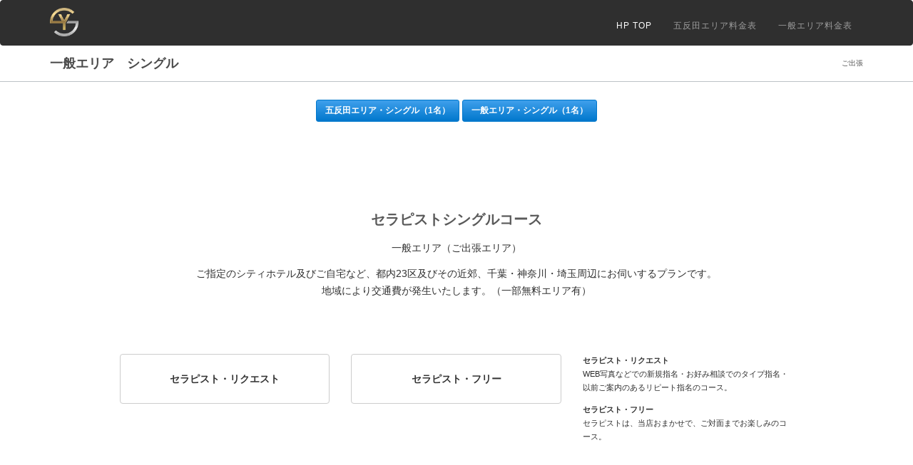

--- FILE ---
content_type: text/html; charset=UTF-8
request_url: https://www.imagine-tokyo.com/new-simulator/general-area.html
body_size: 5898
content:
<!DOCTYPE html>
<html lang="ja">
<head>
<meta charset="utf-8">
<title>[一般エリア]料金シュミレーター | 五反田 メンズエステ 風俗マッサージ [イマジン東京]</title>
<meta name="keywords" content="五反田,回春,メンズエステ,回春マッサージ,出張マッサージ,品川" />
<meta name="description" content="入会金無料！】美人女性が貴方を待ってます！風俗メンズエステ【イマジン東京】の料金シュミレーターです。一般エリアの料金価格をわかりやすくシュミレーターにてご案内差し上げております。" />
<link rel="canonical" href="https://www.imagine-tokyo.com/new-simulator/general-area.html" />
<meta http-equiv="X-UA-Compatible" content="IE=edge">
<meta name="format-detection" content="telephone=no" />
<meta name="viewport" content="width=device-width, initial-scale=1.0, user-scalable=no">
<meta name="author" content="五反田 回春エステマッサージ [イマジン東京]" />
<meta http-equiv="Pragma" content="no-cache" />
<meta http-equiv="cache-control" content="no-cache" />
<meta http-equiv="expires" content="0" />
<!-- Bootstrap core CSS -->
<link href="assets/css/bootstrap.css?202601" rel="stylesheet">
<!-- Custom styles for this template -->
<link href="assets/css/ionicons.min.css?202601" rel="stylesheet">
<link href="assets/css/custom-animations.css?202601" rel="stylesheet">
<script src="assets/js/modernizr.min.js?202601"></script>
<link href="assets/css/remodal.css?202601" rel="stylesheet">
<link href="assets/css/remodal-default-theme.css?202601" rel="stylesheet">
<link href="assets/css/style.css?2026010959" rel="stylesheet">
<!-- Favicon -->
<link rel="Shortcut Icon" href="favicon/favicon.ico" type="image/ico">
<link rel="apple-touch-icon" sizes="57x57" href="favicon/apple-touch-icon-57x57.png">
<link rel="apple-touch-icon" sizes="60x60" href="favicon/apple-touch-icon-60x60.png">
<link rel="apple-touch-icon" sizes="72x72" href="favicon/apple-touch-icon-72x72.png">
<link rel="apple-touch-icon" sizes="76x76" href="favicon/apple-touch-icon-76x76.png">
<link rel="apple-touch-icon" sizes="114x114" href="favicon/apple-touch-icon-114x114.png">
<link rel="apple-touch-icon" sizes="120x120" href="favicon/apple-touch-icon-120x120.png">
<link rel="apple-touch-icon" sizes="144x144" href="favicon/apple-touch-icon-144x144.png">
<link rel="apple-touch-icon" sizes="152x152" href="favicon/apple-touch-icon-152x152.png">
<link rel="apple-touch-icon" sizes="180x180" href="favicon/apple-touch-icon-180x180.png">
<link rel="icon" type="image/png" href="favicon/favicon-32x32.png" sizes="32x32">
<link rel="icon" type="image/png" href="favicon/android-chrome-192x192.png" sizes="192x192">
<link rel="icon" type="image/png" href="favicon/favicon-96x96.png" sizes="96x96">
<link rel="icon" type="image/png" href="favicon/favicon-16x16.png" sizes="16x16">
<!-- IE10 viewport hack for Surface/desktop Windows 8 bug -->
<script src="assets/js/ie10-viewport-bug-workaround.js?202601"></script>
<!-- HTML5 shim and Respond.js IE8 support of HTML5 elements and media queries -->
<!--[if lt IE 9]>
<script src="https://oss.maxcdn.com/html5shiv/3.7.2/html5shiv.min.js"></script>
<script src="https://oss.maxcdn.com/respond/1.4.2/respond.min.js"></script>
<![endif]-->
</head>
<body>
<div class="navbar navbar-inverse" role="navigation">
<div class="container">
<div class="navbar-header">
<button type="button" class="navbar-toggle" data-toggle="collapse" data-target=".navbar-collapse">
<span class="sr-only">Toggle navigation</span>
<span class="icon-bar"></span>
<span class="icon-bar"></span>
<span class="icon-bar"></span>
</button>
<a class="navbar-brand" href="https://www.imagine-tokyo.com/new-simulator/"><img src="assets/img/logo.png" width="40"></a>
</div>
<div class="collapse navbar-collapse">
<ul class="nav navbar-nav navbar-right">
<li class="active"><a href="https://www.imagine-tokyo.com/contents/">HP TOP</a></li>
<li><a href="https://www.imagine-tokyo.com/system/system_coming.html">五反田エリア料金表</a></li>
<li><a href="https://www.imagine-tokyo.com/system/system_deil.html">一般エリア料金表</a></li>
</ul>
</div><!--/.nav-collapse -->
</div>
</div>

<!-- ********** HEADER ********** -->
<div id="h">
<div class="container">
<div class="row">
<div class="col-xs-6">
<h1>一般エリア&#12288;シングル</h1>
</div>
<div class="col-xs-6">
<h2 class="alignright">ご出張</h2>
</div>
</div><!--/row -->
</div><!--/container -->
</div><!--/H -->

<div id="h-navi">
<div class="container">
<div class="row">
<div class="col-xs-12 centered">
<a href="gotanda-area.html" class="btn6 mt-10 page-clear" onclick="window.location.reload(true);">五反田エリア・シングル（1名）</a>
<a href="general-area.html" class="btn6 mt-10 page-clear" onclick="window.location.reload(true);">一般エリア・シングル（1名）</a>
</div><!--/row -->
</div><!--/container -->
</div><!--/m -->

<section class="simulator-area">
<div class="container">

<div class="row">
<div class="col-sm-10 col-sm-offset-1 centered"><!--/col-sm-10 col-sm-offset-1 -->
<h3><strong>セラピストシングルコース</strong></h3>
<p>一般エリア（ご出張エリア）</p>
<p>ご指定のシティホテル及びご自宅など、都内23区及びその近郊、千葉・神奈川・埼玉周辺にお伺いするプランです。<br />地域により交通費が発生いたします。（一部無料エリア有）</p>



</div><!--/col-sm-10 col-sm-offset-1 -->
</div><!--/row -->

<div class="row mt-55">
<div class="col-md-10 col-md-offset-1">


<div class="row mb-15"><!--/row aaa -->
<!--/col-xs-4 -->
<div class="col-sm-4">
<div class="button-radio mt-10">
<input id="r-select-course" type="radio" name="r-course" value="0" class="Request-course-btn">
<label for="r-select-course">セラピスト・リクエスト</label>
</div>
</div>
<!--/col-xs-4 -->
<!--/col-xs-4 -->
<div class="col-sm-4">
<div class="button-radio mt-10">
<input id="f-select-course" type="radio" name="r-course" value="0" class="Free-course-btn">
<label for="f-select-course">セラピスト・フリー</label>
</div>
</div>
<!--/col-xs-4 -->
<!--/col-xs-4 -->
<div class="col-sm-4">
<p class="font11"><strong>セラピスト・リクエスト</strong><br />WEB写真などでの新規指名・お好み相談でのタイプ指名・以前ご案内のあるリピート指名のコース。</p>
<p class="font11"><strong>セラピスト・フリー</strong><br />セラピストは、当店おまかせで、ご対面までお楽しみのコース。</p>
</div>
<!--/col-xs-4 -->
</div><!--/row aaa -->

<form id="bar" name="bar" action="" onsubmit="return false;"><!--////// form START -->

<!--/////////////////// FREE-section START ///////////////////// -->
<div id="FREE-section">
<div id="Free-ALL" class="mt-55"><!--/Free-ALL -->
<div id="REGULAR-Free-Course"><!--/REGULAR-Free-Course -->
<div class="row"><!--/row aaa -->
<div class="col-sm-12"><!--/col-sm-12 -->
<h4>フリーコース</h4>
<hr>
</div><!--/col-xs-4 -->
</div><!--/row aaa -->
<div class="row mb-55"><!--/row aaa -->
<div class="col-sm-8"><!--/col-sm-8 -->
<div class="row"><!--/row bbb -->
<div class="col-xs-3">
<div class="button-radio mt-10">
<input id="R-free-course70" type="radio" name="number2" value="16000" class="Free-reset">
<label for="R-free-course70"><span class="font16">70</span>分</label>
</div>
</div>
<div class="col-xs-3">
<div class="button-radio mt-10">
<input id="R-free-course100" type="radio" name="number2" value="22000" class="Free-reset">
<label for="R-free-course100"><span class="font16">100</span>分</label>
</div>
</div>
<div class="col-xs-3">
<div class="button-radio mt-10">
<input id="R-free-course130" type="radio" name="number2" value="31000" class="Free-reset">
<label for="R-free-course130"><span class="font16">130</span>分</label>
</div>
</div>
<div class="col-xs-3">
<div class="button-radio mt-10">
<input id="R-free-course160" type="radio" name="number2" value="39000" class="Free-reset">
<label for="R-free-course160"><span class="font16">160</span>分</label>
</div>
</div>
<div class="col-xs-3">
<div class="button-radio mt-10">
<input id="R-free-course190" type="radio" name="number2" value="47000" class="Free-reset">
<label for="R-free-course190"><span class="font16">190</span>分</label>
</div>
</div>
<div class="col-xs-3">
<div class="button-radio mt-10">
<input id="R-free-course220" type="radio" name="number2" value="55000" class="Free-reset">
<label for="R-free-course220"><span class="font16">220</span>分</label>
</div>
</div>
<div class="col-xs-3">
<div class="button-radio mt-10">
<input id="R-free-course250" type="radio" name="number2" value="63000" class="Free-reset">
<label for="R-free-course250"><span class="font16">250</span>分</label>
</div>
</div>
<div class="col-xs-3">
<div class="button-radio mt-10">
<input id="R-free-course280" type="radio" name="number2" value="71000" class="Free-reset">
<label for="R-free-course280"><span class="font16">280</span>分</label>
</div>
</div>

</div><!--/row bbb -->
</div><!--/col-sm-10 -->
<div class="col-sm-4"><!--/col-sm-4 -->
<p class="font12 just"><strong>ゆとりをもってご利用くださいませ。</strong><br />時間カウントは、入室からではなく、準備が整ったのち、施術開始時間からのスタートとなります。表記時間より長くなりますので、ゆとりをもってご利用くださいませ。</p>
</div><!--/col-sm-4 -->
<div class="col-sm-12"><!--/col-sm-12 -->
<hr>
<div class="sub-total">
コース料金<span id="message2"></span>円
</div>
</div><!--/col-sm-12 -->
</div><!--/row aaa -->
	
</div><!--/REGULAR-Free-Course -->
	
<!--//////フリー70以上特典割引 start -->
<div id="REG-F-Dis70over"><!--/REG-F-Dis70over start -->
<div class="row"><!--/row aaa -->
<div class="col-sm-12"><!--/col-sm-12 -->
<h4>フリーコース特典割引</h4>
<hr>
</div><!--/col-xs-4 -->
</div><!--/row aaa -->

<div class="row"><!--/row bbb -->
<div class="col-sm-8"><!--/col-sm-8 -->
<div class="row"><!--/row ddd -->


<div id="REG-F-Dis-All"><!--/REG-F-Dis-All -->
<div class="col-xs-12">
<div class="button-radio mt-10">
<input id="REG-F-Dis-no" type="radio" name="number3" value="0">
<label for="REG-F-Dis-no">該当なし</span></label>
</div>
</div>

<div class="col-xs-6">
<div class="button-radio mt-10">
<input id="REG-F-Dis-haya" type="radio" name="number3" value="-1000">
<label for="REG-F-Dis-haya">早割<br /><span class="font10">70分以上</span></label>
</div>
</div>

<div class="col-xs-6">
<div class="button-radio mt-10">
<input id="REG-F-Dis-party" type="radio" name="number3" value="-1000">
<label for="REG-F-Dis-party">団体割<br /><span class="font10">70分以上</span></label>
</div>
</div>
</div><!--/REG-F-Dis-All -->

</div><!--/row ddd -->
</div><!--/col-sm-8 -->

<div class="col-sm-4"><!--/col-sm-4 -->
<p class="font12 just"><strong>特典割引</strong>&#12288;<a data-remodal-target="modal" class="pinter">さらに詳しく</a><br />特典割引は、早割と団体割どちらかの選択になります。（早割と団体割の併用はございません。）</p>
</div><!--/col-sm-4 -->

</div><!--/row bbb -->

<div class="row"><!--/row eee -->
<div class="col-sm-12"><!--/col-sm-12 -->
<hr>
<div class="sub-total">
特典割引<span id="message3"></span>円
</div>
<hr>
</div><!--/REG-F-Dis70over end -->

<div class="reg-f-total mt-55">
<span id="f-r-course70">70分 </span>
<span id="f-r-course100">100分 </span>
<span id="f-r-course130">130分 </span>
<span id="f-r-course160">160分 </span>
<span id="f-r-course190">190分 </span>
<span id="f-r-course220">220分 </span>
<span id="f-r-course250">250分 </span>
<span id="f-r-course280">280分 </span>
フリーコース合計<span id="message4"></span>円
<p>*100分以上早割の場合、さらに1,000円OFF</p>
<p>*ツイッター割・期間限定キャンペーン割の場合、全ての割引より更に割引価格でご利用いただけます。</p>
<p class="font12">*別途、交通費が発生するエリアもございます。</p>
<a data-remodal-target="modal-transport" class="btn6 mt-10 page-clear pinter">交通費目安</a>
</div>

</div><!--/col-sm-12 -->
</div><!--/row eee -->
<!--//////フリー70以上特典割引 end -->

</div><!--/REQUEST-ALL --></div>
<!--/////////////////// FREE-section END ///////////////////// -->


<!--/////////////////// REQUEST-section START ///////////////////// -->
<div id="REQUEST-section">
<div id="REQUEST-ALL" class="mt-55"><!--/REQUEST-ALL -->
	
<div id="REQUEST-Course"><!--/REQUEST-Course -->
<div class="row"><!--/row aaa -->
<div class="col-sm-12"><!--/col-sm-12 -->
<h4>リクエストコース</h4>
<hr>
</div><!--/col-sm-12 -->
</div><!--/row aaa -->
<div class="row mb-55"><!--/row aaa -->
<div class="col-sm-8"><!--/col-sm-8 -->
<div class="row"><!--/row bbb -->
<div class="col-xs-3">
<div class="button-radio mt-10">
<input id="r-time-course70" type="radio" name="number4" value="19000">
<label for="r-time-course70"><span class="font16">70</span>分</label>
</div>
</div>
<div class="col-xs-3">
<div class="button-radio mt-10">
<input id="r-time-course100" type="radio" name="number4" value="26000">
<label for="r-time-course100"><span class="font16">100</span>分</label>
</div>
</div>
<div class="col-xs-3">
<div class="button-radio mt-10">
<input id="r-time-course130" type="radio" name="number4" value="33000">
<label for="r-time-course130"><span class="font16">130</span>分</label>
</div>
</div>
<div class="col-xs-3">
<div class="button-radio mt-10">
<input id="r-time-course160" type="radio" name="number4" value="41000">
<label for="r-time-course160"><span class="font16">160</span>分</label>
</div>
</div>
<div class="col-xs-3">
<div class="button-radio mt-10">
<input id="r-time-course190" type="radio" name="number4" value="49000">
<label for="r-time-course190"><span class="font16">190</span>分</label>
</div>
</div>
<div class="col-xs-3">
<div class="button-radio mt-10">
<input id="r-time-course220" type="radio" name="number4" value="57000">
<label for="r-time-course220"><span class="font16">220</span>分</label>
</div>
</div>
<div class="col-xs-3">
<div class="button-radio mt-10">
<input id="r-time-course250" type="radio" name="number4" value="65000">
<label for="r-time-course250"><span class="font16">250</span>分</label>
</div>
</div>
<div class="col-xs-3">
<div class="button-radio mt-10">
<input id="r-time-course280" type="radio" name="number4" value="73000">
<label for="r-time-course280"><span class="font16">280</span>分</label>
</div>
</div>
</div><!--/row bbb -->
</div><!--/col-sm-10 -->
<div class="col-sm-4"><!--/col-sm-4 -->
<p class="font12 just"><strong>ゆとりをもってご利用くださいませ。</strong><br />時間カウントは、入室からではなく、準備が整ったのち、施術開始時間からのスタートとなります。表記時間より長くなりますので、ゆとりをもってご利用くださいませ。</p>
</div><!--/col-sm-4 -->
<div class="col-sm-12"><!--/col-sm-12 -->
<hr>
<div class="sub-total">
コース料金<span id="message5"></span>円<br />
<!--
<a href="#" class="btn6 mt-10" onclick="window.location.reload(true);">リセット</a>
-->
</div>
</div><!--/col-sm-12 -->
</div><!--/row aaa -->
</div><!--/REQUEST-Course -->
	
<div id="THERAPIST-Choice"><!--/THERAPIST-Choice -->
<div class="row mb-55"><!--/row aaa -->
<div class="col-sm-8"><!--/col-sm-8 -->
<div class="row"><!--/row bbb -->
<div class="col-sm-6">
<div class="button-radio mt-10">
<input id="designate-select-new" type="radio" name="number6" value="0">
<label for="designate-select-new">新規・WEB指名<br />無料</label>
</div>
</div>
<div class="col-sm-6">
<div class="button-radio mt-10">
<input id="designate-select-rep" type="radio" name="number6" value="3000">
<label for="designate-select-rep">リピート指名<br />+3,000円</label>
</div>
</div>
</div><!--/row bbb -->
</div><!--/col-sm-8 -->
<div class="col-sm-4"><!--/col-sm-4 -->
<p class="font12 just"><strong>ご指名</strong><br />新規指名（WEB）指名は無料です。以前、ご案内差し上げたセラピストを再度、ご指名する場合はリピート指名料がかかります。</p>
</div><!--/col-sm-4 -->
<div class="col-sm-12"><!--/col-sm-12 -->
<hr>
<div class="sub-total">
<span id="repeart-no" class="font12">*新規・WEB指名はかかりません。</span><span id="repeart-yes" class="font12">*リピート指名</span>ご指名料<span id="message6"></span>円
</div>
</div><!--/col-sm-12 -->
</div><!--/row aaa -->
</div><!--/THERAPIST-Choice -->
	


<div id="REQUEST-Dis-All"><!--/REQUEST-Dis-All start -->
<div class="row"><!--/row aaa -->
<div class="col-sm-12"><!--/col-sm-12 -->
<h4>特典割引</h4>
<hr>
<div id="REQUEST-Course-info" class="col-sm-12"><!--/REQUEST-Course-info -->
</div><!--/REQUEST-Course-info -->
</div><!--/col-xs-4 -->
</div><!--/row aaa -->

<div class="row"><!--/row bbb -->
<div class="col-sm-8"><!--/col-sm-8 -->
<div class="row"><!--/row ddd -->

<div id="REQUEST-70"><!--/REQUEST-70 -->
<div class="col-xs-12">
<div class="button-radio mt-10">
<input id="discount-no100" type="radio" name="number7" value="0">
<label for="discount-no100">該当なし</label>
</div>
</div>

<div class="col-xs-3">
<div class="button-radio mt-10">
<input id="discount-haya100" type="radio" name="number7" value="-1000">
<label for="discount-haya100">早割<br /><span class="font10">70分以上</span></label>
</div>
</div>

<div class="col-xs-3">
<div class="button-radio mt-10">
<input id="discount-party100" type="radio" name="number7" value="-1000">
<label for="discount-party100">団体割<br /><span class="font10">70分以上</span></label>
</div>
</div>

<div class="col-xs-3">
<div class="button-radio mt-10">
<input id="discount-goldden100" type="radio" name="number7" value="-1000">
<label for="discount-goldden100">金の卵<br /><span class="font10">70分以上</span></label>
</div>
</div>

<div class="col-xs-3">
<div class="button-radio mt-10">
<input id="discount-shasha100" type="radio" name="number7" value="-1000">
<label for="discount-shasha100">写射割<br /><span class="font10">70分以上</span></label>
</div>
</div>

</div><!--/REQUEST-70 -->

<div id="REQUEST-100"><!--/REQUEST-100 -->
<div class="col-xs-6">
<div class="button-radio mt-10">
<input id="discount-haya-goldden100" type="radio" name="number7" value="-2000">
<label for="discount-haya-goldden100">早割 + 金の卵<br />100分以上</label>
</div>
</div>

<div class="col-xs-6">
<div class="button-radio mt-10">
<input id="discount-haya-shasha100" type="radio" name="number7" value="-2000">
<label for="discount-haya-shasha100">早割 + 写射割<br />100分以上</label>
</div>
</div>

<div class="col-xs-6">
<div class="button-radio mt-10">
<input id="discount-party-goldden100" type="radio" name="number7" value="-2000">
<label for="discount-party-goldden100">団体割 + 金の卵<br />100分以上</label>
</div>
</div>

<div class="col-xs-6">
<div class="button-radio mt-10">
<input id="discount-party-shasha100" type="radio" name="number7" value="-2000">
<label for="discount-party-shasha100">団体割 + 写射割<br />100分以上</label>
</div>
</div>
</div><!--/REQUEST-100 -->

</div><!--/row ddd -->
</div><!--/col-sm-8 -->

<div class="col-sm-4"><!--/col-sm-4 -->
<p class="font12 just"><strong>特典割引</strong>&#12288;<a data-remodal-target="modal" class="pinter">さらに詳しく</a><br />特典割引は、70分以上のコースが対象となります。<br />また、100分コース以上ご利用の場合、早割もしくは、団体割の併用もございます。（早割と団体割との併用は、ございません。）</p>
</div><!--/col-sm-4 -->

</div><!--/row bbb -->

<div class="row"><!--/row eee -->
<div class="col-sm-12"><!--/col-sm-12 -->
<hr>
<div class="sub-total">
特典割引<span id="message7"></span>円
</div>

<div class="reg-f-total mt-55">
<span id="course70">70分 </span>
<span id="course100">100分 </span>
<span id="course130">130分 </span>
<span id="course160">160分 </span>
<span id="course190">190分 </span>
<span id="course220">220分 </span>
<span id="course250">250分 </span>
<span id="course280">280分 </span>
リクエストコース合計<span id="message8"></span>円
<p>*100分以上早割の場合、さらに1,000円OFF</p>
<p>*ツイッター割・期間限定キャンペーン割の場合、全ての割引より更に割引価格でご利用いただけます。</p>
<p class="font12">*別途、交通費が発生するエリアもございます。</p>
<a data-remodal-target="modal-transport" class="btn6 mt-10 page-clear pinter">交通費目安</a>
</div>
<hr>

</div><!--/col-sm-12 -->
</div><!--/row eee -->
</div><!--/REQUEST-Dis-All end -->

</div><!--/REQUEST-ALL --></div>
<!--/////////////////// REQUEST-section END ///////////////////// -->

</form><!--////// form END -->
<div class="mb-55"></div>
</div><!--/col-md-10 col-md-offset-1 -->
</div><!--/row -->
</div><!--/container -->
</section>

<div class="mb-55"></div>
<!-- ********** FOOTER SECTION ********** -->
<div id="f" class="bg-gray">
<div class="container">
<div class="row">
<div class="col-md-10 col-md-offset-1 mt-25">
<p class="just">*i-pointメンバーの方は、上記金額より、お手持ちのポイントを現金還元にて割引させていただきます。（100pt単位、上限5,000円相当分まで）</p>
<p class="just">*各コースとも、延長可能です。30分単位での延長となります。</p>
<p class="just">*ご出張エリアによっては、別途交通費を加算させて頂く場合がございます。</p>
<p class="just">*初回新規入会時、セラピストご入室前に男性スタッフがお手続きをいたします。</p>
<p class="just font10"><strong>*当店は新風俗営業法届出済の優良店でございますが、一般的なデリバリーサービスの店とは、そのサービスの内容に相違があるかと存じます。セラピストへの下着・トップレスなどのヌード強要や身体に触れる行為は、固くご遠慮頂いております。過剰なサービスを要求されトリートメントが行えないような場合には、止むを得ずトリートメントを中止いたします。ご返金には、一切応じません。サービス内容を十分にご理解頂いたうえで、ご利用頂けますよう宜しくお願い申しあげます。</strong></p>
<hr>
<p class="mt-25">ご予約は、お電話<a href="tel:0334447968">03-3444-7968</a>もしくは、メール<a href="mailto:info@imagine-tokyo.com">info&#64imagine-tokyo.com</a>にて承ります。</p>
<h5>2004<script>new Date().getFullYear()>2004&&document.write("-"+new Date().getFullYear());</script> IMAGINE TOKYO.&copy;<a href="https://www.imagine-tokyo.com/" style="text-decoration: none;">五反田 メンズエステ 風俗マッサージ [イマジン東京]</a> All Rights Reserved.</h5>
</div>
</div><!--/row -->
</div><!--/container-->
</div><!--/F -->

<div class="remodal" data-remodal-id="modal">
<button data-remodal-action="close" class="remodal-close"></button>

<h3>オトクなプライスオプション</h3>
<h4 class="mt-25">キャッシュバック系</h4>

  <table class="table mt-55">
  <tbody>
		<tr>
			<td class="font18"><strong>団体割</strong><br ><span class="font12">リクエスト・フリー</span></td>
			<td class="just font13" colspan="2">当日、シングルコース2名以上の同時利用（70分以上）で、お一人様づつ、割引特典が受けられます。</td>
		</tr>
		<tr>
			<td class="font18"><strong>早&#12288;割</strong><br ><span class="font12">リクエスト・フリー</span></td>
			<td class="just font13" colspan="2">前営業日までの事前ご予約で、70分以上のリクエストシングルコースとフリーシングルコースでの適用となります。</td>
		</tr>
		<tr>
			<td class="font18"><strong>金の卵</strong><br ><span class="font12">リクエストのみ</span></td>
			<td class="just font13" colspan="2">入店したての有望なセラピストをご指名（リピート指名、新規指名）いただきますとシングルコースに限り割引特典が受けられます。</td>
		</tr>
		<tr>
			<td class="font18"><strong>写射割</strong><br ><span class="font12">リクエストのみ</span></td>
			<td class="just font13" colspan="2">メディア取材やグラビア掲載、NEW PHOTO・NEW MOVIE公開のセラピストをリフレッシュセラピストとしてお得にご案内いたします。</td>
		</tr>
		<tr>
			<td class="just font13" colspan="3">リクエスト100分コース以上で、『早割』+『金の卵』・『早割』+『写射割』もしくは、『団体割』+『金の卵』・『団体割』+『写射割』などの併用も可能です。</td>
		</tr>
		<tr>
			<td class="font18"><strong>Twitter割</strong><br ><span class="font12">お楽しみ</span></td>
			<td class="just font13">当店最安値保障！最もオトクでゲリラなTwitter割りをリアルタイムで発信いたします。</td>
			<td class="just font11">コースや対象セラピストなどリアルタイムでお届けいたします。</td>
		</tr>
		<tr>
			<td class="font18"><strong>ポイント割引</strong><br ><span class="font12">リクエスト・フリー</span></td>
			<td class="just font13">I-POINTプログラムご登録会員様であれば、お貯め頂いたポイントを割引金額としてお使いいただけます。</td>
			<td class="just font11">100ポイント単位(100円以上)、10,000ポイントまでご利用いただけます。</td>
		</tr>
		<tr>
			<td class="just font13" colspan="3">さまざまなキャッシュバック系の特典をご用意いたしました。また、無料登録のI-POINTプログラムにご加入いただけますと通常ポイント還元率がアップするイベントもございます。是非、ご利用くださいませ。</td>
		</tr>
	</tbody>
  </table>

<button data-remodal-action="cancel" class="remodal-cancel">close</button>
</div><!--/remodal -->

<div class="remodal" data-remodal-id="modal-transport">
<button data-remodal-action="close" class="remodal-close"></button>

<h3>交通費目安</h3>
<h4 class="mt-25">一般エリア（ご出張エリア）</h4>

  <table class="table mt-55">
  <tbody>
        <tr>
		<td class="just font13" colspan="3">ご出張エリアは、基本的に東京23区及びその近郊となります。川崎エリア及び千葉エリアの一部も行なっておりますので、詳しくはお電話でお問い合わせください。東京23区の場合、同じ区でも若干、料金が異なりますので、ご出張ご依頼の際、お尋ねくださいませ。当店では、ご案内の前に正確な交通費を算出し、受付スタッフよりお客様に、明確にお伝えさせて頂いております。</td>
		</tr>
		<tr>
			<td class="just font13" colspan="2">品川区</td>
			<td class="just font13 text-right">無料エリア</td>
		</tr>
		<tr>
			<td class="just font13" colspan="2">中央区・港区・渋谷区・目黒区・大田区・世田谷区<br />一部無料エリア有り</td>
			<td class="just font13 text-right">0～3,000円</td>
		</tr>
		<tr>
			<td class="just font13" colspan="2">江東区・千代田区・新宿区・中野区</td>
			<td class="just font13 text-right">2,000～4,000円</td>
		</tr>
		<tr>
			<td class="just font13" colspan="2">江戸川区・葛飾区・墨田区・台東区・荒川区・足立区・文京区・北区・板橋区・豊島区・練馬区・杉並区・三鷹市・調布市・武蔵野市・川崎の一部（狛江区・多摩区・宮前区・高津区・中原区・幸区・川崎区）</td>
			<td class="just font13 text-right">3,000円～</td>
		</tr>
		<tr>
			<td class="just font13" colspan="2">横浜・三多摩・埼玉・千葉</td>
			<td class="just font13 text-right">5,000円～</td>
		</tr>
	</tbody>
  </table>

<button data-remodal-action="cancel" class="remodal-cancel">close</button>
</div><!--/remodal -->




<!-- ********** FOOTER SECTION ********** -->
<script src="assets/js/jquery.min.js?202601"></script>
<script src="assets/js/bootstrap.min.js?202601"></script>
<script src="d-Auto-estimate.js?2026010959" defer></script>
<script src="d-motion-simulator.js?2026010959" defer></script>
<script src="assets/js/retina-1.1.0.js?202601"></script>
<script src="assets/js/remodal.min.js?202601"></script>
<script src="assets/js/theme.js?202601"></script>
</body>
</html>

--- FILE ---
content_type: text/css
request_url: https://www.imagine-tokyo.com/new-simulator/assets/css/custom-animations.css?202601
body_size: 438
content:
/*CUSTOM ANIMATIONS*/

/* Please Note: To use this CSS, you should include in your HTML the proper javascript: jquery.unveilEffects.js */


	[class*=".effect-"] {
	  -webkit-backface-visibility: hidden;
	  -moz-backface-visibility: hidden;
	  backface-visibility: hidden;
	  -webkit-perspective: 1000;
	  -moz-perspective: 1000;
	  perspective: 1000;
	}
	.effect-fade {
	  opacity: 0;
	}
	.effect-fade.in {
	  opacity: 1;
	}
	.effect-slide-left {
	  -webkit-transform: translate3d(-30%, 0, 0);
	  transform: translate3d(-30%, 0, 0);
	  opacity: 0;
	}
	.effect-slide-left.in {
	  -webkit-transform: translate3d(0, 0, 0);
	  transform: translate3d(0, 0, 0);
	  opacity: 1;
	}
	.effect-slide-right {
	  -webkit-transform: translate3d(30%, 0, 0);
	  transform: translate3d(30%, 0, 0);
	  opacity: 0;
	}
	.effect-slide-right.in {
	  -webkit-transform: translate3d(0, 0, 0);
	  transform: translate3d(0, 0, 0);
	  opacity: 1;
	}
	.effect-slide-top {
	  -webkit-transform: translate3d(0, -30%, 0);
	  transform: translate3d(0, -30%, 0);
	  opacity: 0;
	}
	.effect-slide-top.in {
	  -webkit-transform: translate3d(0, 0, 0);
	  transform: translate3d(0, 0, 0);
	  opacity: 1;
	}
	.effect-slide-bottom {
	  -webkit-transform: translate3d(0, 30%, 0);
	  transform: translate3d(0, 30%, 0);
	  opacity: 0;
	}
	.effect-slide-bottom.in {
	  -webkit-transform: translate3d(0, 0, 0);
	  transform: translate3d(0, 0, 0);
	  opacity: 1;
	}
	.effect-pop {
	  opacity: 0;
	}
	.effect-pop.in {
	  -webkit-animation: pop 0.6s ease-out 0.5s both;
	  -moz-animation: pop 0.6s ease-out 0.5s both;
	  -o-animation: pop 0.6s ease-out 0.5s both;
	  animation: pop 0.6s ease-out 0.5s both;
	  opacity: 1 \9;
	}
	@-webkit-keyframes pop {
	  0% {
		-webkit-transform: scale(1);
		-ms-transform: scale(1);
		transform: scale(1);
	  }
	  50% {
		-webkit-transform: scale(1.2);
		-ms-transform: scale(1.2);
		transform: scale(1.2);
		opacity: 1;
	  }
	  100% {
		opacity: 1;
		-webkit-transform: scale(1);
		-ms-transform: scale(1);
		transform: scale(1);
	  }
	}
	@-moz-keyframes pop {
	  0% {
		-webkit-transform: scale(1);
		-ms-transform: scale(1);
		transform: scale(1);
	  }
	  50% {
		-webkit-transform: scale(1.2);
		-ms-transform: scale(1.2);
		transform: scale(1.2);
		opacity: 1;
	  }
	  100% {
		opacity: 1;
		-webkit-transform: scale(1);
		-ms-transform: scale(1);
		transform: scale(1);
	  }
	}
	@-o-keyframes pop {
	  0% {
		-webkit-transform: scale(1);
		-ms-transform: scale(1);
		transform: scale(1);
	  }
	  50% {
		-webkit-transform: scale(1.2);
		-ms-transform: scale(1.2);
		transform: scale(1.2);
		opacity: 1;
	  }
	  100% {
		opacity: 1;
		-webkit-transform: scale(1);
		-ms-transform: scale(1);
		transform: scale(1);
	  }
	}
	@keyframes pop {
	  0% {
		-webkit-transform: scale(1);
		-ms-transform: scale(1);
		transform: scale(1);
	  }
	  50% {
		-webkit-transform: scale(1.2);
		-ms-transform: scale(1.2);
		transform: scale(1.2);
		opacity: 1;
	  }
	  100% {
		opacity: 1;
		-webkit-transform: scale(1);
		-ms-transform: scale(1);
		transform: scale(1);
	  }
	}
	.effect-fall {
	  opacity: 0;
	  -webkit-transform: scale(1.5);
	  -ms-transform: scale(1.5);
	  transform: scale(1.5);
	}
	.effect-fall.in {
	  -webkit-transform: scale(1);
	  -ms-transform: scale(1);
	  transform: scale(1);
	  opacity: 1;
	}
	.effect-perspective {
	  -webkit-perspective: 1300px;
	  -moz-perspective: 1300px;
	  perspective: 1300px;
	}
	.effect-helix {
	  -webkit-transform-style: preserve-3d;
	  -moz-transform-style: preserve-3d;
	  transform-style: preserve-3d;
	  opacity: 0;
	  -webkit-transform: rotateY(-180deg);
	  -ms-transform: rotateY(-180deg);
	  transform: rotateY(-180deg);
	}
	.effect-helix.in {
	  opacity: 1;
	  -webkit-transform: rotateY(0);
	  -ms-transform: rotateY(0);
	  transform: rotateY(0);
	}


--- FILE ---
content_type: text/css
request_url: https://www.imagine-tokyo.com/new-simulator/assets/css/style.css?2026010959
body_size: 2631
content:
/* Import fonts */
@import url(http://fonts.googleapis.com/css?family=Lato:100,300,400,700,900);

* { 
	margin: 0;
	padding: 0px;
} 
body { 
	background: #fff; 
	margin: 0; 
	color: #5a5a5a;
}

p { 
	padding: 0; 
	margin-bottom: 12px; 
    font-family: 'Hiragino Kaku Gothic ProN', '�q���M�m�p�S ProN W3', Meiryo, ���C���I, Osaka, 'MS PGothic', arial, helvetica, sans-serif !important;
	font-weight: 300;
	font-size: 14px; 
	line-height: 1.75em;
	color: #2f2f2f; 
	margin-top: 10px; 
}

.just{
  text-align: justify;
  -ms-text-justify: inter-ideograph;
  text-justify: inter-ideograph;
}

.font10 { font-size: 10px !important; }
.font11 { font-size: 11px !important; }
.font12 { font-size: 12px !important; }
.font13 { font-size: 13px !important; }
.font14 { font-size: 14px !important; }
.font16 { font-size: 16px !important; }
.font18 { font-size: 18px !important; }
.font20 { font-size: 20px !important; }

html,
body {
	height: 100%;
}

.alignleft { float: left; }
.alignright { float: right; }
.aligncenter {
	margin-left: auto;
	margin-right: auto;
	display: block;
	clear: both;
}
.centered {text-align: center}

.clear {
	clear: both;
	display: block;
	font-size: 0;
	height: 0;
	line-height: 0;
	width:100%;
}
::-moz-selection  {
	color: #fff;
	text-shadow:none;
	background:#2B2E31;
}
::selection {
	color: #fff;
	text-shadow:none;
	background:#2B2E31;
}
*,
*:after,
*:before {
	-webkit-box-sizing: border-box;
	-moz-box-sizing: border-box;
	box-sizing: border-box;
	padding: 0;
	margin: 0;
}

/* Bootstrap Modification */

.navbar-inverse {
	background: #2f2f2f;
	border-color: #2f2f2f;
}

.navbar-right {
	padding-top: 10px;
}

.navbar-brand {
	margin-top: -5px;
}

.navbar-nav {
	font-size: 12px;
	text-transform: uppercase;
	letter-spacing: 1px;
}

.navbar {
	padding-bottom: 2px;
}

.navbar-inverse .navbar-nav > .active > a, .navbar-inverse .navbar-nav > .active > a:hover, .navbar-inverse .navbar-nav > .active > a:focus {
	color: #fff;
	background-color: transparent;
}

a { 
	padding: 0;
	margin: 0;
	text-decoration: none; 
	-webkit-transition: background-color .4s linear, color .4s linear;
	-moz-transition: background-color .4s linear, color .4s linear;
	-o-transition: background-color .4s linear, color .4s linear;
	-ms-transition: background-color .4s linear, color .4s linear;
	transition: background-color .4s linear, color .4s linear;
}
a:hover,
a:focus {
  text-decoration: none;
}
.mt-10{ margin-top:10px;}
.mt-15{ margin-top:15px;}
.mt-25{ margin-top:25px;}
.mt-35{ margin-top:35px;}
.mt-45{ margin-top:45px;}
.mt-55{ margin-top:55px;}
.mt-100{ margin-top:100px;}
.mb-15 {margin-bottom:15px;}
.mb-25 {margin-bottom:25px;}
.mb-35 {margin-bottom:35px;}
.mb-45 {margin-bottom:45px;}
.mb-55 {margin-bottom:55px;}
.mb-100 {margin-bottom:100px;}

.padmar{
  margin-bottom:0 !important;
  padding-bottom:0 !important;
}

/* General Configuration */
h4 {
	font-size: 16px;
	line-height: 0 !important;
	color: #4b4b4b;
	margin-bottom:-10px !important;
	margin-top:15px !important;
	font-weight: bold;
}

h5 {
	font-weight: 400;
}

i {
	font-size: 50px;
}

a.btn6{
  display: inline-block;
  border:1px solid #07c;
  border-radius: 3px;
  background: linear-gradient(to bottom, #40a0ec, #07c);
  color: #fff;
  font-size: 12px;
  font-weight: bold;
  line-height: 1;
  padding:0.7em 1em;
}
a.btn6:hover{
  opacity: 0.9;
}

/* HEADER SECTION */
#h {
	width: 100%;
	border-bottom:1px solid #bdc3c7;
	padding: 15px 0 15px 0 !important;
	margin-top: -30px;
}

#h h1 {
	color: #4b4b4b;
	font-size: 18px;
	font-weight: 700;
	line-height: 0 !important;
}

#h h2 {
	color: #4b4b4b;
	font-size: 10px;
	line-height: 0 !important;
}

#h-navi {
	width: 100%;
	padding: 15px 0 15px 0 !important;
}

/* FOOTER */
#f {
   padding-bottom: 15px;
   padding-top: 15px;
   background: #ecf0f1;
   color: #95a5a6;
}

#f a {
  color: #7f8c8d;
}

#f h5{
  font-size: 9px !important;
}

#f p{
  font-size: 11px;
  margin-bottom: 0.5em; 
  margin-top: 0px; 
}

#f p a{
  color: #009fe6;
}

#f hr {
  border-top: 1px solid #bbb;
  border-bottom: 1px solid #fff;
}

.bg-gray{
   background: #ecf0f1;
   color: #95a5a6;
}

/* OVERFLOW */

.of {
	overflow: hidden;
}

.simulator-area {
   padding-top:100px;
}

.simulator-area h3{
  font-size: 20px;
  font-weight: 300;
  line-height: 1.75em;
}

.select-btn{
  color: #333;
  padding: 24px 24px;
  background-color: #fff;
  border-color: #ccc;
  white-space: pre-wrap;
}

.select-btn:hover,
.select-btn:focus,
.select-btn.focus,
.select-btn:active,
.select-btn.active{
  border: 1px solid #999;
  box-shadow: 0 0 0 3px #bfddfc;
}
.select-btn:active,
.select-btn.active {
  border: 2px solid #999;
}

.button-radio input[type="radio"] {
  display:none; 
}

.button-radio label {
  display: inline-block;
  width: 100%;
  margin-bottom: 0;
  font-size: 14px;
  font-weight: 700;
  line-height: 1.42857143;
  text-align: center;
  vertical-align: middle;
  -ms-touch-action: manipulation;
      touch-action: manipulation;
  cursor: pointer;
  -webkit-user-select: none;
     -moz-user-select: none;
      -ms-user-select: none;
          user-select: none;
  background-image: none;
  border: 1px solid #ccc;
  border-radius: 4px;
  color: #333;
  padding: 24px 24px;
  background-color: transparent;
  white-space: pre-wrap;
}

.button-radio input[type="radio"]:checked + label { 
  border: 1px solid #999;
  box-shadow: 0 0 0 3px #bfddfc;
}

.sub-total{
  font-size: 18px;
  font-weight: 700;
  text-align: right;
}

.sub-total > span {
   display:inline-block;
   margin-left: 7px;
   margin-right: 7px;
   font-family: 'Lato', sans-serif;
   font-weight: 400;
   font-size: 25px;
}

.price-total {
  position:fixed;
  width: 100%;
  bottom:0;
  left:0;
  border-top: 1px solid #bdc3c7;
  z-index:99;
}

#breadcrumbs-one{
  overflow: hidden;
  margin-top: -10px;
  margin-left: -10px;
}
 
#breadcrumbs-one li{
  float: left;
}
 
#breadcrumbs-one a{
  padding: .2em 1em .2em 2em;
  float: left;
  text-decoration: none;
  color: #bdc3c7;
  position: relative;
  background-image: #ecf0f1;
}
 
#breadcrumbs-one li:first-child a{
  padding-left: 1em;
  border-radius: 5px 0 0 5px;
}
 
 
#breadcrumbs-one a::after,
#breadcrumbs-one a::before{
  content: "";
  position: absolute;
  top: 50%;
  margin-top: -1.5em;
  border-top: 1.5em solid transparent;
  border-bottom: 1.5em solid transparent;
  border-left: 1em solid;
  right: -1em;
}
 
#breadcrumbs-one a::after{
  z-index: 2;
  border-left-color: #ecf0f1;
}
 
#breadcrumbs-one a::before{
  border-left-color: #ccc;
  right: -1.1em;
  z-index: 1;
}

#breadcrumbs-one .current::after,
#breadcrumbs-one .current::before{
  content: normal;
}

.fotterlogo {
 display:inline-block;
 width: 25px;
}

.price-total-section{
  padding-top:25px;
  padding-bottom:25px;
}

.price-total-section h4{
  font-size: 16px;
  font-weight: 700;
  margin-bottom: 35px;
}

.price-total-section h5{
  font-size: 28px;
  color: #2f2f2f; 
  font-weight: 700;
  margin-top: 35px;
  margin-bottom: 25px;
}

.price-total-section h6{
  font-size: 16px;
  line-height: 1.75em;
  color: #2f2f2f; 
  font-weight: 700;
}

.price-nun, .total-number{
   font-family: 'Lato', sans-serif;
   font-weight: 400;
   font-size: 35px !important;
}

.price-nun{
 font-size: 25px !important;
}

.opacity-hide{
 opacity: 0.4 !important;
}

.opacity-show {
 opacity: 1.0 !important;
}

#Free-Time-Choice,#MORNING-Free-Course,#MORNING-Free-Total,#REGULAR-Free-Course,#R-free-50-info,#REG-F-Dis70over,#REQUEST-ALL,#repeart-no,#repeart-yes,#course50,#course70,#course100,#course130,#course160,#course190,#course220,#course250,#m-f-course50,#m-f-course70,#m-f-course100,#f-r-course50,#f-r-course70,#f-r-course100,#f-r-course130,#f-r-course160,#f-r-course190,#f-r-course220,#f-r-course250,#f-r-course280,#course50-M,#course70-M,#course100-M{
  display:none;
}

.reg-f-total{
  font-size: 18px !important;
  font-weight: 700;
  text-align: right;
}

.reg-f-total > span {
   display:inline-block;
   margin-left: 7px;
   margin-right: 7px;
   font-family: 'Lato', sans-serif;
   font-weight: 400;
   font-size: 30px;
}

.morning-total{
  font-size: 16px;
  font-weight: 700;
  text-align: right;
}
.morning-total > span {
   display:inline-block;
   margin-left: 7px;
   margin-right: 7px;
   font-family: 'Lato', sans-serif;
   font-weight: 400;
   font-size: 23px !important;
}

.pinter{
  cursor: pointer;
}

table {
  border-collapse: collapse;
  margin: 0 auto;
  padding: 0;
  width: 100%;
  table-layout: fixed;
}

table tr {
  background-color: #fff;
  border: 1px solid #fff;
  padding: .35em;
}
table th,
table td {
  padding: 1em 10px 1em 1em;
  border-right: 1px solid #fff;
}

table td {
  text-align: center;
  vertical-align:middle !important;
}
table th {
  font-size: .85em;
}
table thead tr{
  background-color: #fff;
}
.txt{
   text-align: left;
   font-size: .85em;
}
.price{
   text-align: right;
}

.width80{
  width:80% !important;
}
@media screen and (max-width: 600px) {
  table {
    border: 0;
    width:100%
  }
  table th{
    background-color: #eee;
    display: block;
    border-right: none;
  }
  table thead {
    border: none;
    clip: rect(0 0 0 0);
    height: 1px;
    margin: -1px;
    overflow: hidden;
    padding: 0;
    position: absolute;
    width: 1px;
  }
  
  table tr {
    display: block;
    margin-bottom: .625em;
  }
  
  table td {
    border-bottom: 1px solid #bbb;
    display: block;
    font-size: .8em;
    text-align: right;
    position: relative;
    padding: .625em .625em .625em 4em;
    border-right: none;
  }
  
  table td::before {
    content: attr(data-label);
    font-weight: bold;
    position: absolute;
    left: 10px;
  }
  
  table td:last-child {
    border-bottom: 0;
  }
}

.btn-lg{
   padding: 30px 16px;
   font-size: 14px;
   font-weight: bold;
}

#REP-THERAPIST-Number{
  display:none;
}

#Duo-Course,#Duo-Course-rep,#Duo-Course-total,#Duo-time70,#Duo-time100,#Duo-time130{
  display:none;
}
#Trio-Course,#Trio-Course-new,#Trio-Course-rep,#Trio-Course-total,#Trio-time70,#Trio-time100,#Trio-time130{
  display:none;
}

#Quarte-Course,#Quarte-Course-new,#Quarte-Course-rep,#Quarte-Course-total{
  display:none;
}

#FREE-THERAPIST-Number{
  display:none;
}

#FREE-Duo-Course,#FREE-Duo-Course-total,#FREE-Duo-time70,#FREE-Duo-time100,#FREE-Duo-time130{
  display:none;
}

#FREE-Trio-Course,#FREE-Trio-Course-total,#FREE-Trio-time70,#FREE-Trio-time100,#FREE-Trio-time130{
  display:none;
}

#FREE-Quarte-Course,#FREE-Quarte-Course-total,#FREE-Quarte-time70{
  display:none;
}

.text-c{
 color: #e67e22 !important;
}

.strike-through{
    text-decoration: line-through;
    text-decoration-color:red;
}

--- FILE ---
content_type: application/javascript
request_url: https://www.imagine-tokyo.com/new-simulator/d-motion-simulator.js?2026010959
body_size: 680
content:
$(function() {
	$(".page-clear").click(function(){
       $('.simulator-area input').removeAttr('checked');
       // jQueryUIボタンセットを更新します。 
       $( ".simulator-area" ).buttonset('refresh');
    });
});

//コースセレクトボタン
$(function() {
	$("#f-select-course").click(function(){
    	$("#REGULAR-Free-Course,#REG-F-Dis70over").show();
    	$("#REQUEST-ALL").hide();
    });
});

$(function() {
	$("#r-select-course").click(function(){
    	$("#REQUEST-ALL").show();
    	$("#REGULAR-Free-Course,#REG-F-Dis70over").hide();
    });
});


$(function() {
	$("#designate-select-new").click(function(){
    	$("#repeart-no").show();
    	$("#repeart-yes").hide();
    });
});

$(function() {
	$("#designate-select-rep").click(function(){
    	$("#repeart-yes").show();
    	$("#repeart-no").hide();
    });
});

$(function() {
        $("#REQUEST-70,#REQUEST-100").addClass('opacity-hide');
        $("#discount-no100,#discount-haya100,#discount-party100,#discount-goldden100,#discount-shasha100,#discount-haya-goldden100,#discount-haya-shasha100,#discount-party-goldden100,#discount-party-shasha100").prop("disabled", true);
});

$(function() {
	$("#r-time-course70").click(function(){
    	$("#REQUEST-70").removeClass('opacity-hide');
        $("#REQUEST-70").addClass('opacity-show');
    	$("#REQUEST-100").removeClass('opacity-show');
        $("#REQUEST-100").addClass('opacity-hide');
        $("#course70").show();
        $("#course50,#course100,#course130,#course160,#course190,#course220,#course250,#course280").hide();
        $("#discount-haya-goldden100,#discount-haya-shasha100,#discount-party-goldden100,#discount-party-shasha100").removeAttr('checked');
        $("#discount-no100,#discount-haya100,#discount-party100,#discount-goldden100,#discount-shasha100").prop("disabled", false);
        $("#discount-haya-goldden100,#discount-haya-shasha100,#discount-party-goldden100,#discount-party-shasha100").prop("disabled", true);
        $( "#discount-haya-goldden100,#discount-haya-shasha100,#discount-party-goldden100,#discount-party-shasha100" ).buttonset('refresh');
    });
});

$(function() {
	$("#r-time-course100,#r-time-course130,#r-time-course160,#r-time-course190,#r-time-course220,#r-time-course250,#r-time-course280").click(function(){
    	$("#REQUEST-70,#REQUEST-100").removeClass('opacity-hide');
        $("#REQUEST-70,#REQUEST-100").addClass('opacity-show');
        $("#discount-no100,#discount-haya100,#discount-party100,#discount-goldden100,#discount-shasha100,#discount-haya-goldden100,#discount-haya-shasha100,#discount-party-goldden100,#discount-party-shasha100").prop("disabled", false);
    });
});

$(function() {
	$("#r-time-course100").click(function(){
        $("#course100").show();
        $("#course50,#course70,#course130,#course160,#course190,#course220,#course250,#course280").hide();
    });
});

$(function() {
	$("#r-time-course130").click(function(){
        $("#course130").show();
        $("#course50,#course70,#course100,#course160,#course190,#course220,#course250,#course280").hide();
    });
});

$(function() {
	$("#r-time-course160").click(function(){
        $("#course160").show();
        $("#course50,#course70,#course100,#course130,#course190,#course220,#course250,#course280").hide();
    });
});

$(function() {
	$("#r-time-course190").click(function(){
        $("#course190").show();
        $("#course50,#course70,#course100,#course130,#course160,#course220,#course250,#course280").hide();
    });
});

$(function() {
	$("#r-time-course220").click(function(){
        $("#course220").show();
        $("#course50,#course70,#course100,#course130,#course160,#course190,#course250,#course280").hide();
    });
});

$(function() {
	$("#r-time-course250").click(function(){
        $("#course250").show();
        $("#course50,#course70,#course100,#course130,#course160,#course190,#course220,#course280").hide();
    });
});

$(function() {
	$("#r-time-course280").click(function(){
        $("#course280").show();
        $("#course50,#course70,#course100,#course130,#course160,#course190,#course220,#course250").hide();
    });
});

// フリーコース時間表示（モーニング）。 

$(function() {
	$("#f-time-course70").click(function(){
        $("#m-f-course70").show();
        $("#m-f-course50,#m-f-course100").hide();
    });
});

$(function() {
	$("#f-time-course100").click(function(){
        $("#m-f-course100").show();
        $("#m-f-course50,#m-f-course70").hide();
    });
});

// フリーコース時間表示（レギュラータイム）。 

$(function() {
	$("#R-free-course70").click(function(){
        $("#f-r-course70").show();
        $("#f-r-course50,#f-r-course100,#f-r-course130,#f-r-course160,#f-r-course190,#f-r-course220,#f-r-course250,#f-r-course280").hide();
    });
});

$(function() {
	$("#R-free-course100").click(function(){
        $("#f-r-course100").show();
        $("#f-r-course50,#f-r-course70,#f-r-course130,#f-r-course160,#f-r-course190,#f-r-course220,#f-r-course250,#f-r-course280").hide();
    });
});

$(function() {
	$("#R-free-course130").click(function(){
        $("#f-r-course130").show();
        $("#f-r-course50,#f-r-course70,#f-r-course100,#f-r-course160,#f-r-course190,#f-r-course220,#f-r-course250,#f-r-course280").hide();
    });
});

$(function() {
	$("#R-free-course160").click(function(){
        $("#f-r-course160").show();
        $("#f-r-course50,#f-r-course70,#f-r-course100,#f-r-course130,#f-r-course190,#f-r-course220,#f-r-course250,#f-r-course280").hide();
    });
});

$(function() {
	$("#R-free-course190").click(function(){
        $("#f-r-course190").show();
        $("#f-r-course50,#f-r-course70,#f-r-course100,#f-r-course130,#f-r-course160,#f-r-course220,#f-r-course250,#f-r-course280").hide();
    });
});

$(function() {
	$("#R-free-course220").click(function(){
        $("#f-r-course220").show();
        $("#f-r-course50,#f-r-course70,#f-r-course100,#f-r-course130,#f-r-course160,#f-r-course190,#f-r-course250,#f-r-course280").hide();
    });
});

$(function() {
	$("#R-free-course250").click(function(){
        $("#f-r-course250").show();
        $("#f-r-course50,#f-r-course70,#f-r-course100,#f-r-course130,#f-r-course160,#f-r-course190,#f-r-course220,#f-r-course280").hide();
    });
});

$(function() {
	$("#R-free-course280").click(function(){
        $("#f-r-course280").show();
        $("#f-r-course50,#f-r-course70,#f-r-course100,#f-r-course130,#f-r-course160,#f-r-course190,#f-r-course220,#f-r-course250").hide();
    });
});

--- FILE ---
content_type: application/javascript
request_url: https://www.imagine-tokyo.com/new-simulator/d-Auto-estimate.js?2026010959
body_size: 1745
content:
$(document).ready(function(){
/*来店エリアシングル*/
	
    $('form#bar').submit(function(){
    	CalcTotalPrice();
	});
	
    $('input[name="number1"]').change(function(){
    	CalcTotalPrice();
    });

    $('input[name="number2"]').change(function(){
    	CalcTotalPrice();
    });
    
    $('input[name="number3"]').change(function(){
    	CalcTotalPrice();
    });
    
    $('input[name="number4"]').change(function(){
    	CalcTotalPrice();
    });
    
    $('input[name="number5"]').change(function(){
    	CalcTotalPrice();
    });
    
    $('input[name="number6"]').change(function(){
    	CalcTotalPrice();
    });
    
    $('input[name="number7"]').change(function(){
    	CalcTotalPrice();
    });
    
    $('input[name="number8"]').change(function(){
    	CalcTotalPrice();
    });
/*来店エリアduo*/
	
	$('form#bar2').submit(function(){
    	CalcTotalPrice();
	});
	
	$('input[name="number10"]').change(function(){
    	CalcTotalPrice();
    });
    
    $('input[name="number11"]').change(function(){
    	CalcTotalPrice();
    });
	
	$('input[name="number12"]').change(function(){
    	CalcTotalPrice();
    });
    
	$('input[name="number13"]').change(function(){
    	CalcTotalPrice();
    });
    
	$('input[name="number14"]').change(function(){
    	CalcTotalPrice();
    });

/*来店エリアtrio*/
	
	$('form#bar3').submit(function(){
    	CalcTotalPrice();
	});

	$('input[name="number16"]').change(function(){
    	CalcTotalPrice();
    });
	
	$('input[name="number17"]').change(function(){
    	CalcTotalPrice();
    });

	$('input[name="number18"]').change(function(){
    	CalcTotalPrice();
    });
    
	$('input[name="number19"]').change(function(){
    	CalcTotalPrice();
    });
    
	$('input[name="number20"]').change(function(){
    	CalcTotalPrice();
    });
    
	$('input[name="number21"]').change(function(){
    	CalcTotalPrice();
    });
    
/*来店エリアquarte*/
	
	$('form#bar4').submit(function(){
    	CalcTotalPrice();
	});
	
	$('input[name="number23"]').change(function(){
    	CalcTotalPrice();
    });
    
    $('input[name="number24"]').change(function(){
    	CalcTotalPrice();
    });
	
	$('input[name="number25"]').change(function(){
    	CalcTotalPrice();
    });
    
	$('input[name="number26"]').change(function(){
    	CalcTotalPrice();
    });
    
	$('input[name="number27"]').change(function(){
    	CalcTotalPrice();
    });
    
	$('input[name="number28"]').change(function(){
    	CalcTotalPrice();
    });
	
	$('input[name="number29"]').change(function(){
    	CalcTotalPrice();
    });
    
/*お近くエリアsingle*/
	
	$('form#bar5').submit(function(){
    	CalcTotalPrice();
	});
	
	$('input[name="number31"]').change(function(){
    	CalcTotalPrice();
    });
    
    $('input[name="number32"]').change(function(){
    	CalcTotalPrice();
    });
	
	$('input[name="number33"]').change(function(){
    	CalcTotalPrice();
    });
    
	$('input[name="number34"]').change(function(){
    	CalcTotalPrice();
    });
    
	$('input[name="number35"]').change(function(){
    	CalcTotalPrice();
    });
    
	$('input[name="number36"]').change(function(){
    	CalcTotalPrice();
    });
	
	$('input[name="number37"]').change(function(){
    	CalcTotalPrice();
    });
    
	$('input[name="number38"]').change(function(){
    	CalcTotalPrice();
    });
/*お近くエリアduo*/
	
	$('form#bar6').submit(function(){
    	CalcTotalPrice();
	});
	
    $('input[name="number40"]').change(function(){
    	CalcTotalPrice();
    });
    
    $('input[name="number41"]').change(function(){
    	CalcTotalPrice();
    });
    
    $('input[name="number42"]').change(function(){
    	CalcTotalPrice();
    });
    
    $('input[name="number43"]').change(function(){
    	CalcTotalPrice();
    });
    
    $('input[name="number44"]').change(function(){
    	CalcTotalPrice();
    });
/*お近くエリアtrio*/
	
	$('form#bar7').submit(function(){
    	CalcTotalPrice();
	});
	
    $('input[name="number46"]').change(function(){
    	CalcTotalPrice();
    });
    
    $('input[name="number47"]').change(function(){
    	CalcTotalPrice();
    });
    
    $('input[name="number48"]').change(function(){
    	CalcTotalPrice();
    });
    
    $('input[name="number49"]').change(function(){
    	CalcTotalPrice();
    });
    
    $('input[name="number50"]').change(function(){
    	CalcTotalPrice();
    });
    
    $('input[name="number51"]').change(function(){
    	CalcTotalPrice();
    });
    
/*お近くエリアQuarte*/

	$('form#bar8').submit(function(){
    	CalcTotalPrice();
	});
	
    $('input[name="number53"]').change(function(){
    	CalcTotalPrice();
    });
    
    $('input[name="number54"]').change(function(){
    	CalcTotalPrice();
    });
    
    $('input[name="number55"]').change(function(){
    	CalcTotalPrice();
    });
    
    $('input[name="number56"]').change(function(){
    	CalcTotalPrice();
    });
    
    $('input[name="number57"]').change(function(){
    	CalcTotalPrice();
    });
    
    $('input[name="number58"]').change(function(){
    	CalcTotalPrice();
    });
    
    $('input[name="number59"]').change(function(){
    	CalcTotalPrice();
    });
/*出張エリアsingle*/
	
	$('form#bar9').submit(function(){
    	CalcTotalPrice();
	});
	
	$('input[name="number61"]').change(function(){
    	CalcTotalPrice();
    });
    
    $('input[name="number62"]').change(function(){
    	CalcTotalPrice();
    });
	
	$('input[name="number63"]').change(function(){
    	CalcTotalPrice();
    });
    
	$('input[name="number64"]').change(function(){
    	CalcTotalPrice();
    });
    
	$('input[name="number65"]').change(function(){
    	CalcTotalPrice();
    });
    
	$('input[name="number66"]').change(function(){
    	CalcTotalPrice();
    });
	
	$('input[name="number67"]').change(function(){
    	CalcTotalPrice();
    });
    
	$('input[name="number68"]').change(function(){
    	CalcTotalPrice();
    });
    
/*お近くエリアduo*/
	
	$('form#bar10').submit(function(){
    	CalcTotalPrice();
	});
	
    $('input[name="number70"]').change(function(){
    	CalcTotalPrice();
    });
    
    $('input[name="number71"]').change(function(){
    	CalcTotalPrice();
    });
    
    $('input[name="number72"]').change(function(){
    	CalcTotalPrice();
    });
    
    $('input[name="number73"]').change(function(){
    	CalcTotalPrice();
    });
    
    $('input[name="number74"]').change(function(){
    	CalcTotalPrice();
    });
    
/*出張エリアtrio*/
	
	$('form#bar11').submit(function(){
    	CalcTotalPrice();
	});
	
    $('input[name="number76"]').change(function(){
    	CalcTotalPrice();
    });
    
    $('input[name="number77"]').change(function(){
    	CalcTotalPrice();
    });
    
    $('input[name="number78"]').change(function(){
    	CalcTotalPrice();
    });
    
    $('input[name="number79"]').change(function(){
    	CalcTotalPrice();
    });
    
    $('input[name="number80"]').change(function(){
    	CalcTotalPrice();
    });
    
    $('input[name="number81"]').change(function(){
    	CalcTotalPrice();
    });
    
/*出張エリアQuarte*/

	$('form#bar12').submit(function(){
    	CalcTotalPrice();
	});
	
    $('input[name="number83"]').change(function(){
    	CalcTotalPrice();
    });
    
    $('input[name="number84"]').change(function(){
    	CalcTotalPrice();
    });
    
    $('input[name="number85"]').change(function(){
    	CalcTotalPrice();
    });
    
    $('input[name="number86"]').change(function(){
    	CalcTotalPrice();
    });
    
    $('input[name="number87"]').change(function(){
    	CalcTotalPrice();
    });
    
    $('input[name="number88"]').change(function(){
    	CalcTotalPrice();
    });
    
    $('input[name="number89"]').change(function(){
    	CalcTotalPrice();
    });
/*ボタン用*/
    $('input[name="number91"]').change(function(){
    	CalcTotalPrice();
    });
    
    $('input[name="number92"]').change(function(){
    	CalcTotalPrice();
    });
    
/* 持ってきたものはstring型になっているので、 val=Number(valText)||0; 的な数値への変換
		var valText = $('#my-form [name=my-number]').val();
		var val = Number(valText) || 0;  // NaNのとき0にする
*/
});
function GetVals(){
		var AllVals = new Array;
		$("input[name=pricebox]:checked").map(function() {
			AllVals.push($(this).val());
		});
		return AllVals;
		/*
		var AllPrice
		var i
		for(i = 0; i < AllVals.length; i++){
			AllPrice += Number(AllVals[i]) || 0;
		};
		alert(AllVals);
		alert(AllPrice);
		*/
}

function CalcTotalPrice(){
	var totalpay = ''
	    /*来店エリアシングル*/
	    var data1 = Number($('[name=number1]:checked').val()) || 0;
	    var data2 = Number($('[name=number2]:checked').val()) || 0;
	    var data3 = Number($('[name=number3]:checked').val()) || 0;
	    var data4 = Number($('[name=number4]:checked').val()) || 0;
		var data5 = Number($('[name=number5]:checked').val()) || 0;
		var data6 = Number($('[name=number6]:checked').val()) || 0;
		var data7 = Number($('[name=number7]:checked').val()) || 0;
	    var data8 = Number($('[name=number8]:checked').val()) || 0;
	    /*ご来店エリアduo*/
	    var data10 = Number($('[name=number10]:checked').val()) || 0;
	    var data11 = Number($('[name=number11]:checked').val()) || 0;
	    var data12 = Number($('[name=number12]:checked').val()) || 0;
	    var data13 = Number($('[name=number13]:checked').val()) || 0;
		var data14 = Number($('[name=number14]:checked').val()) || 0;
		/*ご来店エリアtrio*/
	    var data16 = Number($('[name=number16]:checked').val()) || 0;
	    var data17 = Number($('[name=number17]:checked').val()) || 0;
	    var data18 = Number($('[name=number18]:checked').val()) || 0;
	    var data19 = Number($('[name=number19]:checked').val()) || 0;
	    var data20 = Number($('[name=number20]:checked').val()) || 0;
	    var data21 = Number($('[name=number21]:checked').val()) || 0;
	    /*ご来店エリアQuarte*/
		var data23 = Number($('[name=number23]:checked').val()) || 0;
		var data24 = Number($('[name=number24]:checked').val()) || 0;
	    var data25 = Number($('[name=number25]:checked').val()) || 0;
	    var data26 = Number($('[name=number26]:checked').val()) || 0;
	    var data27 = Number($('[name=number27]:checked').val()) || 0;
	    var data28 = Number($('[name=number28]:checked').val()) || 0;
		var data29 = Number($('[name=number29]:checked').val()) || 0;
		/*お近くエリアsingle*/
	    var data31 = Number($('[name=number31]:checked').val()) || 0;
	    var data32 = Number($('[name=number32]:checked').val()) || 0;
	    var data33 = Number($('[name=number33]:checked').val()) || 0;
	    var data34 = Number($('[name=number34]:checked').val()) || 0;
		var data35 = Number($('[name=number35]:checked').val()) || 0;
		var data36 = Number($('[name=number36]:checked').val()) || 0;
		var data37 = Number($('[name=number37]:checked').val()) || 0;
	    var data38 = Number($('[name=number38]:checked').val()) || 0;
	    /*お近くエリアduo*/
	    var data40 = Number($('[name=number40]:checked').val()) || 0;
	    var data41 = Number($('[name=number41]:checked').val()) || 0;
	    var data42 = Number($('[name=number42]:checked').val()) || 0;
	    var data43 = Number($('[name=number43]:checked').val()) || 0;
		var data44 = Number($('[name=number44]:checked').val()) || 0;
		/*お近くエリアtrio*/
	    var data46 = Number($('[name=number46]:checked').val()) || 0;
	    var data47 = Number($('[name=number47]:checked').val()) || 0;
	    var data48 = Number($('[name=number48]:checked').val()) || 0;
	    var data49 = Number($('[name=number49]:checked').val()) || 0;
	    var data50 = Number($('[name=number50]:checked').val()) || 0;
	    var data51 = Number($('[name=number51]:checked').val()) || 0;
	    /*お近くエリアQuarte*/
		var data53 = Number($('[name=number53]:checked').val()) || 0;
		var data54 = Number($('[name=number54]:checked').val()) || 0;
	    var data55 = Number($('[name=number55]:checked').val()) || 0;
	    var data56 = Number($('[name=number56]:checked').val()) || 0;
	    var data57 = Number($('[name=number57]:checked').val()) || 0;
	    var data58 = Number($('[name=number58]:checked').val()) || 0;
		var data59 = Number($('[name=number59]:checked').val()) || 0;
		/*出張エリアsingle*/
	    var data61 = Number($('[name=number61]:checked').val()) || 0;
	    var data62 = Number($('[name=number62]:checked').val()) || 0;
	    var data63 = Number($('[name=number63]:checked').val()) || 0;
	    var data64 = Number($('[name=number64]:checked').val()) || 0;
		var data65 = Number($('[name=number65]:checked').val()) || 0;
		var data66 = Number($('[name=number66]:checked').val()) || 0;
		var data67 = Number($('[name=number67]:checked').val()) || 0;
	    var data68 = Number($('[name=number68]:checked').val()) || 0;
	    /*出張エリアduo*/
	    var data70 = Number($('[name=number70]:checked').val()) || 0;
	    var data71 = Number($('[name=number71]:checked').val()) || 0;
	    var data72 = Number($('[name=number72]:checked').val()) || 0;
	    var data73 = Number($('[name=number73]:checked').val()) || 0;
		var data74 = Number($('[name=number74]:checked').val()) || 0;
		/*出張エリアtrio*/
	    var data76 = Number($('[name=number76]:checked').val()) || 0;
	    var data77 = Number($('[name=number77]:checked').val()) || 0;
	    var data78 = Number($('[name=number78]:checked').val()) || 0;
	    var data79 = Number($('[name=number79]:checked').val()) || 0;
	    var data80 = Number($('[name=number80]:checked').val()) || 0;
	    var data81 = Number($('[name=number81]:checked').val()) || 0;
	    /*出張エリアQuarte*/
		var data83 = Number($('[name=number83]:checked').val()) || 0;
		var data84 = Number($('[name=number84]:checked').val()) || 0;
	    var data85 = Number($('[name=number85]:checked').val()) || 0;
	    var data86 = Number($('[name=number86]:checked').val()) || 0;
	    var data87 = Number($('[name=number87]:checked').val()) || 0;
	    var data88 = Number($('[name=number88]:checked').val()) || 0;
		var data89 = Number($('[name=number89]:checked').val()) || 0;
	    /*ボタン*/
	    var data91 = Number($('[name=number91]:checked').val()) || 0;
	    var data92 = Number($('[name=number92]:checked').val()) || 0;
	    var data93 = Number($('[name=number93]:checked').val()) || 0;
	    var data94 = Number($('[name=number94]:checked').val()) || 0;
	    var data95 = Number($('[name=number95]:checked').val()) || 0;
	    var data96 = Number($('[name=number96]:checked').val()) || 0;
	    var data97 = Number($('[name=number97]:checked').val()) || 0;
	    var data98 = Number($('[name=number98]:checked').val()) || 0;
	    var data99 = Number($('[name=number99]:checked').val()) || 0;
	    var data100 = Number($('[name=number100]:checked').val()) || 0;
	    var data101 = Number($('[name=number101]:checked').val()) || 0;
	    var data102 = Number($('[name=number102]:checked').val()) || 0;
	    
		var data103 = 0
		var ChkVals = new Array;
		ChkVals = GetVals();
		
		for(var i = 0; i < ChkVals.length; i++){
			data103 += Number(ChkVals[i]) || 0;
		};
		
//表示用の金額を3桁区切りに変換
var data = new Array(data1,data2,data3,data4,data5,data6,data7,data8); //金額を配列に格納
var len = data.length; //配列の数を取得
for(cnt=0;cnt<len;cnt++){
data[cnt] = new String(data[cnt]).replace(/(\d)(?=(\d\d\d)+(?!\d))/g, "$1,"); //ここで正規表現で3桁ごとにカンマで区切る
}

		totalpay1 = (data1);/*モーニングタイムフリー計*/
		totalpay2 = (data2);/*レギュラータイムフリー計*/
		totalpay3 = (data3);/*レギュラータイムフリー特典計*/
		totalpay4 = (data2 + data3);/*レギュラータイムフリー合計*/
		totalpay5 = (data4);/*リクエストコース合計*/
		totalpay6 = (data6);/*リクエスト指名OR新規指名*/
		totalpay7 = (data7);/*リクエスト特典計*/
		totalpay8 = (data4 + data6 + data7);/*リクエストコース合計*/
		totalpay9 = (data1 + data3 + data4);/*リクエスト70分合計*/
		totalpay10 = (data1 + data3 + data5 - 2000);/*リクエスト100分合計モーニング*/
		totalpay11 = (data1 + data3 + data5);/*リクエスト100分合計*/
		totalpay12 = (data1 + data3 + data5);/*リクエスト130分合計*/
		totalpay13 = (data6);/*フリーコース特典小計*/
		totalpay14 = (data2 - 1000);/*フリーコース50合計モーニング*/
		totalpay15 = (data2);/*フリーコース50合計*/
		totalpay16 = (data2 + data6 - 2000);/*フリーコース70合計モーニング*/
		totalpay17 = (data2 + data6);/*フリーコース70合計*/
		/*各パーツ小計*/
		$('#message1').html(totalpay1);/*モーニングタイムフリー計*/
		$('#message2').html(totalpay2);/*レギュラータイムフリー計*/
		$('#message3').html(totalpay3);/*レギュラータイムフリー特典計*/
		$('#message4').html(totalpay4);/*レギュラータイムフリー合計*/
		$('#message5').html(totalpay5);/*リクエストコース合計*/
		/*コース毎合計表示*/
		$('#message6').html(totalpay6);
		$('#message7').html(totalpay7);
		$('#message8').html(totalpay8);
		$('#message9').html(totalpay9);
		$('#message10').html(totalpay10);
		$('#message11').html(totalpay11);
		$('#message12').html(totalpay12);
		/*フリー各パーツ小計*/
		$('#message13').html(totalpay13);/*フリーコース特典小計*/
		/*フリーコース毎合計表示*/
		$('#message14').html(totalpay14);/*フリーコース50合計モーニング*/
		$('#message15').html(totalpay15);/*フリーコース50合計*/
		$('#message16').html(totalpay16);/*フリーコース70合計モーニング*/
		$('#message17').html(totalpay17);/*フリーコース70合計*/

};



--- FILE ---
content_type: application/javascript
request_url: https://www.imagine-tokyo.com/new-simulator/assets/js/theme.js?202601
body_size: -9
content:

// activate all tooltips
jQuery('[data-toggle~="tooltip"]').tooltip({
    container: 'body'
});

// activate all popovers
jQuery('[data-toggle~="popover"]').popover({
    container: 'body'
});



